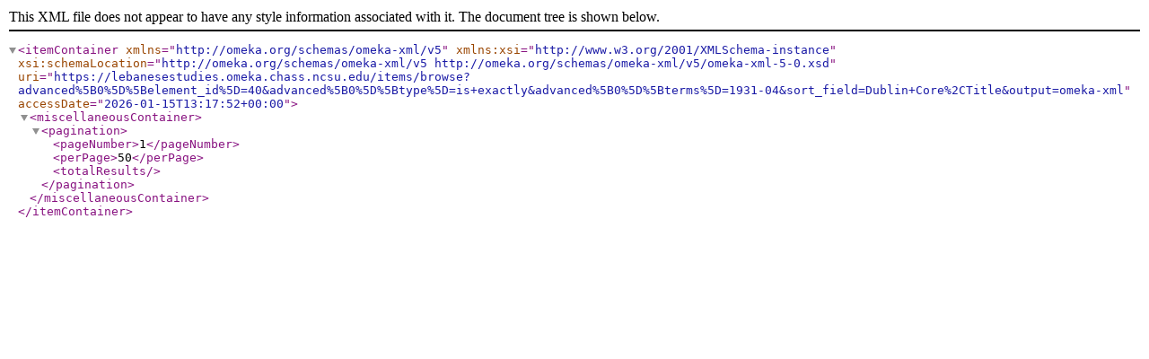

--- FILE ---
content_type: text/xml;charset=UTF-8
request_url: https://lebanesestudies.omeka.chass.ncsu.edu/items/browse?advanced%5B0%5D%5Belement_id%5D=40&advanced%5B0%5D%5Btype%5D=is+exactly&advanced%5B0%5D%5Bterms%5D=1931-04&sort_field=Dublin+Core%2CTitle&output=omeka-xml
body_size: 449
content:
<?xml version="1.0" encoding="UTF-8"?>
<itemContainer xmlns="http://omeka.org/schemas/omeka-xml/v5" xmlns:xsi="http://www.w3.org/2001/XMLSchema-instance" xsi:schemaLocation="http://omeka.org/schemas/omeka-xml/v5 http://omeka.org/schemas/omeka-xml/v5/omeka-xml-5-0.xsd" uri="https://lebanesestudies.omeka.chass.ncsu.edu/items/browse?advanced%5B0%5D%5Belement_id%5D=40&amp;advanced%5B0%5D%5Btype%5D=is+exactly&amp;advanced%5B0%5D%5Bterms%5D=1931-04&amp;sort_field=Dublin+Core%2CTitle&amp;output=omeka-xml" accessDate="2026-01-15T13:17:52+00:00">
  <miscellaneousContainer>
    <pagination>
      <pageNumber>1</pageNumber>
      <perPage>50</perPage>
      <totalResults/>
    </pagination>
  </miscellaneousContainer>
</itemContainer>
